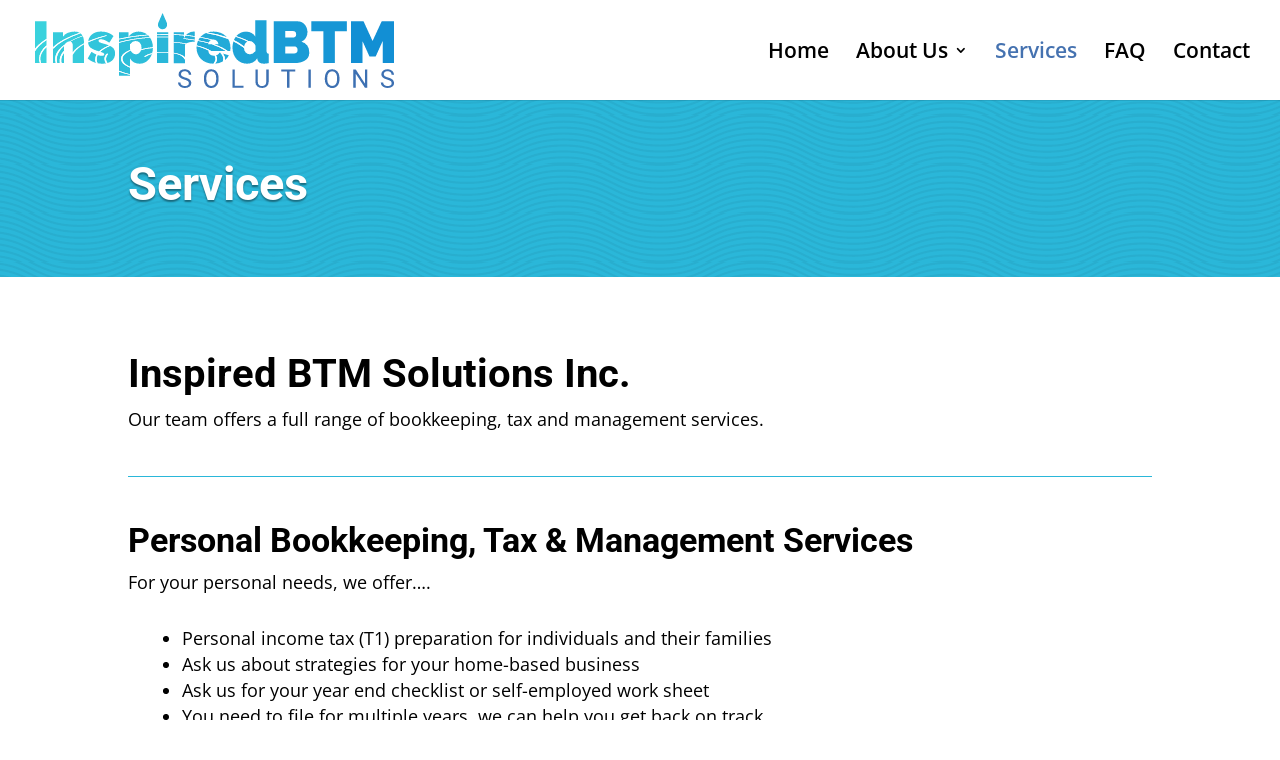

--- FILE ---
content_type: text/css
request_url: https://inspiredbtm.ca/wp-content/themes/healthybooks-divi-child/style.css?ver=6.6.4
body_size: 61
content:
/*
Theme Name:     HealthyBooks - DIVI Child
Description:    HealthyBooks - DIVI Child
Author:         diskdaddy
Template:       Divi

(optional values you can add: Theme URI, Author URI, Version, License, License URI, Tags, Text Domain)
*/


--- FILE ---
content_type: text/css
request_url: https://inspiredbtm.ca/wp-content/themes/healthybooks-divi-child/style.css?ver=4.11.4
body_size: 61
content:
/*
Theme Name:     HealthyBooks - DIVI Child
Description:    HealthyBooks - DIVI Child
Author:         diskdaddy
Template:       Divi

(optional values you can add: Theme URI, Author URI, Version, License, License URI, Tags, Text Domain)
*/


--- FILE ---
content_type: text/css
request_url: https://inspiredbtm.ca/wp-content/et-cache/155/et-core-unified-155.min.css?ver=1766920512
body_size: 179
content:
.textwidget a{color:#fff!important}.dica_divi_carousel .dica_divi_carouselitem .dica-item-content{background-color:#FFFFFF;padding:20px!important;border-radius:7px!important;box-shadow:rgb(0 0 0 / 24%) 0px 3px 8px!important}.mobile_menu_bar:before{font-size:40px!important}.et_mobile_menu a{font-size:26px!important;margin-top:5px;margin-bottom:5px}@media only screen and (max-width:767px){body header img#logo{max-width:80%!important;max-height:80%!important;height:auto!important;width:auto!important}}

--- FILE ---
content_type: image/svg+xml
request_url: https://inspiredbtm.ca/wp-content/uploads/2021/11/ibtm_logo.svg
body_size: 18176
content:
<svg xmlns="http://www.w3.org/2000/svg" viewBox="0 0 732.79 153.13"><defs><style>.cls-1{fill:#3ad2dd;}.cls-2{fill:#36cbdc;}.cls-3{fill:#32c5db;}.cls-4{fill:#2ebeda;}.cls-5{fill:#2ab7d9;}.cls-6{fill:#26b1d9;}.cls-7{fill:#22aad8;}.cls-8{fill:#1ea3d7;}.cls-9{fill:#fff;}.cls-10{fill:#1a9cd6;}.cls-11{fill:#1696d5;}.cls-12{fill:#128fd4;}.cls-13{fill:#3d70b2;}</style></defs><g id="Layer_2" data-name="Layer 2"><g id="Layer_1-2" data-name="Layer 1"><path class="cls-1" d="M6.86,65.41A98.23,98.23,0,0,1,23.41,53v-36H0V73A61.39,61.39,0,0,1,6.86,65.41Z"/><path class="cls-1" d="M0,78.08v24.23H10a26.58,26.58,0,0,1-1.51-8.86Q8.65,79.2,23.41,66V55.32C12.28,62.57,4.58,70.16,0,78.08Z"/><path class="cls-1" d="M12.44,102.31h11V69.58C11.65,80.64,8.21,91.37,12.44,102.31Z"/><path class="cls-2" d="M100,62V60.76a48.43,48.43,0,0,0-.6-7.2A21.37,21.37,0,0,0,97.32,47,157.06,157.06,0,0,0,72.19,58.17,7.06,7.06,0,0,1,75.1,60q2.1,2.1,2.1,6.78V80.21C81.84,73.72,89.42,67.66,100,62Z"/><path class="cls-2" d="M47.76,81.42C42.08,93,44.6,100.58,45.59,102.31h5.35c-.1-.34-.2-.74-.3-1.15a15.73,15.73,0,0,1-.34-5.07,27.33,27.33,0,0,1,3.34-11.28,30.78,30.78,0,0,1,3.62-5.26c.67-.75,1.36-1.5,2.05-2.25V67.07A45.59,45.59,0,0,0,47.76,81.42Z"/><path class="cls-2" d="M91.28,40.43l-.21-.14Q87.29,37.95,80.81,38a35,35,0,0,0-14.35,2.7A21.27,21.27,0,0,0,57,48.51V39.15H36.5V69.94l.49-.46Q55.55,52.38,91.28,40.43Z"/><path class="cls-2" d="M54.56,102.31h4.75V81.14a32.34,32.34,0,0,0-3.91,6.62C55.3,88,51.37,97.79,54.56,102.31Z"/><path class="cls-2" d="M60.54,64.42a14.61,14.61,0,0,1,3.58-4,10.17,10.17,0,0,1,6.12-2.52,5.53,5.53,0,0,1,.71,0q4.65-2.56,10-5,7.62-3.48,16-6.57l-.1-.2a15.88,15.88,0,0,0-4.12-4.68Q54.05,54.48,36.5,73.52v28.79h6C38.31,89.09,44.1,76.18,60.54,64.42Z"/><path class="cls-3" d="M150.69,66.1a86.74,86.74,0,0,0-11.53-3.78,33.12,33.12,0,0,1-7.56-2.58,3.35,3.35,0,0,1-1.92-2.94A2.63,2.63,0,0,1,131,54.34a6.53,6.53,0,0,1,3.36-.78,19.71,19.71,0,0,1,7.44,1.62,61.93,61.93,0,0,1,9.85,5.46L160.29,47a33.77,33.77,0,0,0-12.66-7.32,48.16,48.16,0,0,0-13.27-1.8A31.93,31.93,0,0,0,124,39.45a24,24,0,0,0-8.16,4.62,21.47,21.47,0,0,0-5.35,7.09,20.23,20.23,0,0,0-1.81,6.69c2.8-1.24,5.75-2.47,8.87-3.66a227.52,227.52,0,0,1,24.84-7.85c1-.26,2.24-1,3.8-.34s-.79.85-1.82,1.13a219.19,219.19,0,0,0-35.79,12.54c0,.12,0,.25,0,.37a15,15,0,0,0,1.2,6.24,12.69,12.69,0,0,0,4,4.81,32.47,32.47,0,0,0,7.32,4,99.54,99.54,0,0,0,9.55,3.29c4.9-4.42,11.86-8.49,20.46-12.12Z"/><path class="cls-3" d="M122.93,95.81v-.14a22.9,22.9,0,0,1,2.48-10.79,62,62,0,0,1-10.14-5.63l-7.81,13.69a36.78,36.78,0,0,0,13.45,7.86c1.19.41,2.39.76,3.59,1.08l-.38-.83A12.86,12.86,0,0,1,122.93,95.81Z"/><path class="cls-3" d="M142.5,98.2a15.06,15.06,0,0,1-.54-6.91,17.17,17.17,0,0,1,3.47-7.17c.36-.45.93-.92,2.6-1.08,2.08-.2.8.88.48,1.31-4.48,6.07-4.93,12-.8,17.82l.4-.1a24,24,0,0,0,8.28-4.21,18.49,18.49,0,0,0,5.22-6.6,20.28,20.28,0,0,0,1.81-8.77,17.83,17.83,0,0,0-1.21-6.78,13.51,13.51,0,0,0-4-5.28A26.23,26.23,0,0,0,153,67.18c-7.45,3.2-13.62,6.76-18.18,10.61-.54.46-1.07.92-1.57,1.39a28.08,28.08,0,0,1,6.3,2.47,3.43,3.43,0,0,1,1.86,2.89q0,3-4.8,3a26.24,26.24,0,0,1-8.78-1.7,11.68,11.68,0,0,0-.86,2.22c-1.74,5.55-1.17,7.64-.52,11.45a15.79,15.79,0,0,0,1.4,3.12,49.2,49.2,0,0,0,9.24.88,42,42,0,0,0,7.94-.71,20.19,20.19,0,0,1-2-3.23C142.86,99.12,142.69,98.66,142.5,98.2Z"/><path class="cls-4" d="M232.34,47.19c-.6-.66-1.22-1.3-1.87-1.9A366.49,366.49,0,0,0,171.22,54v5.45c17.89-5,39.52-8.49,62.83-10.1C233.5,48.58,232.94,47.87,232.34,47.19Z"/><path class="cls-4" d="M229.39,44.35a27.42,27.42,0,0,0-6.3-3.94A27.79,27.79,0,0,0,211.44,38a24.46,24.46,0,0,0-12.12,2.76A23.62,23.62,0,0,0,191,48.63V39.15H171.22V52.68a317,317,0,0,1,40.88-6.83Q220.83,45,229.39,44.35Z"/><path class="cls-4" d="M178.89,102.15a13,13,0,0,1,.69-17.81,40.65,40.65,0,0,1,11.62-7.55c.62-.29,1.21-.58,1.9-.84.42-.16.81-.4,1.29-.54l-.36-.84V63.64q4.44-6.48,10.81-6.48a12,12,0,0,1,9.07,3.6q3.42,3.6,3.42,9.61a16.61,16.61,0,0,1-.41,3.71,119.25,119.25,0,0,1,23.69-4.14,37,37,0,0,0-2.21-12.42,33.82,33.82,0,0,0-3.64-7.18c-23.7,1.64-45.65,5.28-63.54,10.45v57.06A148.66,148.66,0,0,0,194,125.13V111.64c-6.41-2.69-11.46-5.76-14.8-9.12Z"/><path class="cls-4" d="M225.24,89.31a2.6,2.6,0,0,1-1.76,0c-1-.35-.13-.79.39-1.18,3.59-2.59,8.65-4.63,15.19-6.06a41.27,41.27,0,0,0,1.54-10.67c-10.41,1-17.82,2.35-24.26,4.54A15.53,15.53,0,0,1,214,80.21a10.79,10.79,0,0,1-3.6,3,10,10,0,0,1-4.62,1.08A10.36,10.36,0,0,1,199,81.53a17,17,0,0,1-3.86-4.72c-7.53,3.4-12.81,7.12-15.14,11.26-3.22,4.47-.35,11.4,2.32,13.87,2.67,3,6.61,5.61,11.75,8v-17a18.74,18.74,0,0,0,7.81,7.86,24.7,24.7,0,0,0,11.89,2.71A23.42,23.42,0,0,0,224.41,101a25.67,25.67,0,0,0,8.53-6.9,33.36,33.36,0,0,0,5.64-10.51l0-.08a36.78,36.78,0,0,0-10.12,4A27.49,27.49,0,0,1,225.24,89.31Z"/><path class="cls-4" d="M171.22,127.88H194v-1.57a172.33,172.33,0,0,1-22.81-6.76Z"/><path class="cls-5" d="M271.72,43.08V39.15H248.9v4.17Q260.48,42.93,271.72,43.08Z"/><path class="cls-5" d="M248.9,49.61V80.53c2-.22,4-.41,6.21-.54a135.68,135.68,0,0,1,16.61-.07V49.45C264,49.29,256.41,49.35,248.9,49.61Z"/><path class="cls-5" d="M248.9,81.62v20.69h22.82V81A117.9,117.9,0,0,0,248.9,81.62Z"/><path class="cls-5" d="M271.72,48.4V44.23c-7.6-.13-15.23-.08-22.82.15v4.17C256.41,48.3,264,48.25,271.72,48.4Z"/><path class="cls-6" d="M298.88,87.72c-3.6-2.49-8.92-4.22-15.63-5.37v20h22.81V95A23.9,23.9,0,0,0,298.88,87.72Z"/><path class="cls-6" d="M326.11,58.6V55.78q-9.83-1.59-20.82-2.77l-1.36-.15c-1.07-.11-2.21-.24-1.84-.69s1.81-.36,3-.28c.35,0,.69.07,1,.1q10.57,1.2,20,2.71V48.4c-6.12-.87-12.38-1.61-18.74-2.21a30.62,30.62,0,0,0-3.23,5V45.9c-6.88-.6-13.86-1-20.89-1.33V59.43c9.14.55,17.82,1.46,25.93,2.67A18.3,18.3,0,0,1,314.1,60,46.69,46.69,0,0,1,326.11,58.6Z"/><path class="cls-6" d="M304.14,39.15H283.25v4.23q10.59.42,20.89,1.32Z"/><path class="cls-6" d="M326.11,38.07a20.07,20.07,0,0,0-2.88-.12,18.64,18.64,0,0,0-10.75,3.42,22.81,22.81,0,0,0-4.18,3.72q9,.88,17.81,2.15Z"/><path class="cls-6" d="M283.25,81.18A62.71,62.71,0,0,1,299,85.64a22.48,22.48,0,0,1,5.63,3.65c.43.39.93.88,1.44,1.42V64.84A12,12,0,0,1,307.88,63q-11.61-1.73-24.63-2.54Z"/><path class="cls-7" d="M363.93,54.16A9.86,9.86,0,0,1,371,56.8a11.72,11.72,0,0,1,3.36,7.2h-8.46q17.25,5.84,27.18,13.69h5.17q.24-1.44.42-3.3t.18-3.66a35.2,35.2,0,0,0-2.22-12.43,29.91,29.91,0,0,0-2.52-5.18A222.73,222.73,0,0,0,349,40.8a31.59,31.59,0,0,0-10.47,7.11c-.37.38-.72.77-1.06,1.16q12.57,2.2,24.64,5.22A13.18,13.18,0,0,1,363.93,54.16Z"/><path class="cls-7" d="M367.89,90.84a13.89,13.89,0,0,0-1.5-3.73c-.46,0-.91.07-1.38.07A13,13,0,0,1,357.69,85c-2.24-1.47-3.48-3.9-3.72-7.26h2.12A91.2,91.2,0,0,0,338.23,70c-2.67-.88-5.45-1.69-8.31-2.46-.13,1.33-.21,2.68-.21,4.06A32.63,32.63,0,0,0,332,83.69a30,30,0,0,0,6.67,10.21,31.42,31.42,0,0,0,10.86,7A39.52,39.52,0,0,0,364,103.5a15.17,15.17,0,0,0,2.55-3.64C368.26,96.87,369.07,93.87,367.89,90.84Z"/><path class="cls-7" d="M387.72,96.08a29.47,29.47,0,0,0,8-9.74l-12.31-3.52A18.4,18.4,0,0,1,387.72,96.08Z"/><path class="cls-7" d="M390.05,47.85a32.36,32.36,0,0,0-10.87-7.2A38.47,38.47,0,0,0,364.29,38a40.56,40.56,0,0,0-12.52,1.81,220,220,0,0,1,39.58,9.54C390.93,48.81,390.5,48.32,390.05,47.85Z"/><path class="cls-7" d="M361.22,64h-7.73a14.9,14.9,0,0,1,.45-2.21Q344.13,59,332.6,56.91c-.23.55-.46,1.11-.67,1.69a37,37,0,0,0-1.86,7.61c12.29,3.09,22.38,7,29.53,11.48h30.19l-.86-.61Q378,69.51,361.22,64Z"/><path class="cls-7" d="M354.37,60.54a10.38,10.38,0,0,1,2.48-3.74,9.1,9.1,0,0,1,2.86-1.86c-7.3-1.87-15-3.5-23-4.88a29.92,29.92,0,0,0-3.6,5.82Q344.64,58,354.37,60.54Z"/><path class="cls-7" d="M378.39,81.38l-2-.57A8.46,8.46,0,0,1,372,85.5a16.41,16.41,0,0,1-2.71,1.07,12.81,12.81,0,0,1,2.19,8.55,15.13,15.13,0,0,1-4.13,8.3,36.29,36.29,0,0,0,15.78-4.28C384.78,95.2,385.22,88.36,378.39,81.38Z"/><path class="cls-8" d="M427.39,65.68a15.76,15.76,0,0,1,2.4-4.44,10.79,10.79,0,0,1,3.6-3l.25-.12c-.66-.33-1.35-.67-2.09-1a221.67,221.67,0,0,0-21.81-8.64,31.63,31.63,0,0,0-3.86,6.85A107.71,107.71,0,0,1,426.7,68.38,15.27,15.27,0,0,1,427.39,65.68Z"/><path class="cls-8" d="M435.66,57.42a10.67,10.67,0,0,1,2.36-.26,10.82,10.82,0,0,1,6.84,2.58,16.12,16.12,0,0,1,4.92,6.78V77.81q-4.56,6.48-10.8,6.48a11.92,11.92,0,0,1-9.07-3.6,13.29,13.29,0,0,1-3.42-9.4c-1.85-1.36-4.46-3.15-5.78-4.07a121.92,121.92,0,0,0-15.81-9.29A40.35,40.35,0,0,0,403,70.61a38,38,0,0,0,2.23,13.26,31.5,31.5,0,0,0,6.18,10.45,27.38,27.38,0,0,0,9.43,6.78,29.35,29.35,0,0,0,11.94,2.41,27.1,27.1,0,0,0,11.77-2.64,19.72,19.72,0,0,0,8.76-8.41l.49,2.28q1.8,8.76,13.44,8.77a50.21,50.21,0,0,0,9.61-1.2V83.09a4.55,4.55,0,0,1-3.36-1.5q-1-1.26-1-4.5V14.65H449.66V48.51a19.18,19.18,0,0,0-7.86-7.8A23.26,23.26,0,0,0,430.57,38a25.17,25.17,0,0,0-11.17,2.46,26.22,26.22,0,0,0-8.7,6.84v0q5.9,1.93,11.47,4.06A105.49,105.49,0,0,1,435.66,57.42Z"/><path class="cls-5" d="M255.67,32a9.31,9.31,0,0,0,4.61,1.2,9.2,9.2,0,0,0,9.18-10.86l-.17-1a9.58,9.58,0,0,0-.65-2.22l-3.93-9L260.33,0l-4.39,10.09-4,9.14a9.6,9.6,0,0,0-.62,2l-.14.73A9.37,9.37,0,0,0,255.67,32Z"/><path class="cls-9" d="M96.94,46.31Q88.6,49.4,81,52.88q-5.39,2.48-10,5a5.68,5.68,0,0,1,1.24.25A157.06,157.06,0,0,1,97.32,47Z"/><path class="cls-9" d="M60.54,64.42c-16.44,11.76-22.23,24.67-18,37.89h3.06c-1-1.73-3.51-9.3,2.17-20.89A45.59,45.59,0,0,1,59.31,67.07v-.19A16.61,16.61,0,0,1,60.54,64.42Z"/><path class="cls-9" d="M127,88.06a11.68,11.68,0,0,1,.86-2.22c-.41-.14-.83-.3-1.25-.46l-1.2-.5a22.9,22.9,0,0,0-2.48,10.79v.14a12.86,12.86,0,0,0,1.19,5.24l.38.83c1.12.29,2.25.54,3.38.75a15.79,15.79,0,0,1-1.4-3.12C125.83,95.7,125.26,93.61,127,88.06Z"/><path class="cls-9" d="M133.28,79.18c.5-.47,1-.93,1.57-1.39,4.56-3.85,10.73-7.41,18.18-10.61-.61-.3-1.26-.6-1.93-.9-8.6,3.63-15.56,7.7-20.46,12.12l1.68.49Z"/><path class="cls-9" d="M234.76,50.34c-.23-.35-.47-.69-.71-1-23.31,1.61-44.94,5.13-62.83,10.1v1.37C189.11,55.62,211.06,52,234.76,50.34Z"/><path class="cls-9" d="M248.9,48.55v1.06c7.51-.26,15.13-.32,22.82-.16V48.4C264,48.25,256.41,48.3,248.9,48.55Z"/><path class="cls-9" d="M229.39,44.35q-8.56.61-17.29,1.5a317,317,0,0,0-40.88,6.83V54a366.49,366.49,0,0,1,59.25-8.68C230.12,45,229.76,44.65,229.39,44.35Z"/><path class="cls-9" d="M271.72,44.23V43.08q-11.25-.15-22.82.24v1.06C256.49,44.15,264.12,44.1,271.72,44.23Z"/><path class="cls-9" d="M304.14,45.9V44.7q-10.31-.9-20.89-1.32v1.19C290.28,44.86,297.26,45.3,304.14,45.9Z"/><path class="cls-9" d="M326.11,48.4V47.24Q317.32,46,308.3,45.09c-.32.35-.63.72-.93,1.1C313.73,46.79,320,47.53,326.11,48.4Z"/><path class="cls-9" d="M359.71,54.94a9.83,9.83,0,0,1,2.41-.65q-12.08-3-24.64-5.22c-.28.32-.54.66-.81,1C344.7,51.44,352.41,53.07,359.71,54.94Z"/><path class="cls-9" d="M8.46,93.45A26.58,26.58,0,0,0,10,102.31h2.47c-4.23-10.94-.79-21.67,11-32.73V66Q8.64,79.2,8.46,93.45Z"/><path class="cls-9" d="M53.64,84.81A27.33,27.33,0,0,0,50.3,96.09a15.73,15.73,0,0,0,.34,5.07c.1.41.2.81.3,1.15h3.62c-3.19-4.52.74-14.33.84-14.55a32.34,32.34,0,0,1,3.91-6.62V77.3c-.69.75-1.38,1.5-2.05,2.25A30.78,30.78,0,0,0,53.64,84.81Z"/><path class="cls-9" d="M283.25,59.43v1q13,.81,24.63,2.54a15.85,15.85,0,0,1,1.3-.92C301.07,60.89,292.39,60,283.25,59.43Z"/><path class="cls-9" d="M356.09,77.69h3.51c-7.15-4.47-17.24-8.39-29.53-11.48-.06.43-.11.87-.15,1.3,2.86.77,5.64,1.58,8.31,2.46A91.2,91.2,0,0,1,356.09,77.69Z"/><path class="cls-9" d="M369.33,86.57a15.38,15.38,0,0,1-2.94.54,13.89,13.89,0,0,1,1.5,3.73c1.18,3,.37,6-1.39,9A15.17,15.17,0,0,1,364,103.5h.34c1.06,0,2.09,0,3.1-.09a15.13,15.13,0,0,0,4.13-8.3A12.81,12.81,0,0,0,369.33,86.57Z"/><path class="cls-9" d="M306.08,52c-.34,0-.68-.08-1-.1-1.15-.08-2.5-.27-3,.28s.77.58,1.84.69l1.36.15q11,1.17,20.82,2.77V54.7Q316.65,53.2,306.08,52Z"/><path class="cls-9" d="M361.22,64q16.77,5.5,27.71,13.08l.86.61h3.31Q383.16,69.83,365.92,64Z"/><path class="cls-9" d="M333.07,55.88c-.16.34-.32.68-.47,1q11.55,2.13,21.34,4.88a13.15,13.15,0,0,1,.43-1.25Q344.62,58,333.07,55.88Z"/><path class="cls-9" d="M92.72,41.43a17.41,17.41,0,0,0-1.44-1Q55.55,52.39,37,69.48l-.49.46v3.58Q54.08,54.49,92.72,41.43Z"/><path class="cls-9" d="M433.64,58.12a9.84,9.84,0,0,1,2-.7,105.49,105.49,0,0,0-13.5-6.09q-5.57-2.13-11.47-4.06c-.33.39-.64.79-.95,1.2a221.67,221.67,0,0,1,21.81,8.64C432.29,57.45,433,57.79,433.64,58.12Z"/><path class="cls-9" d="M387.72,96.08a18.4,18.4,0,0,0-4.28-13.26l-5.05-1.44c6.83,7,6.39,13.82,4.78,17.76l.75-.44A34.4,34.4,0,0,0,387.72,96.08Z"/><path class="cls-9" d="M148.51,84.35c.32-.43,1.6-1.51-.48-1.31-1.67.16-2.24.63-2.6,1.08A17.17,17.17,0,0,0,142,91.29a15.06,15.06,0,0,0,.54,6.91c.19.46.36.92.58,1.37a20.19,20.19,0,0,0,2,3.23c.91-.18,1.79-.38,2.65-.63C143.58,96.39,144,90.42,148.51,84.35Z"/><path class="cls-9" d="M171.22,119.55A172.33,172.33,0,0,0,194,126.31v-1.18a148.66,148.66,0,0,1-22.81-7.28Z"/><path class="cls-9" d="M182.28,101.94c-2.67-2.47-5.54-9.4-2.32-13.87,2.33-4.14,7.61-7.86,15.14-11.26-.25-.45-.49-.92-.71-1.4-.48.14-.87.38-1.29.54-.69.26-1.28.55-1.9.84a40.65,40.65,0,0,0-11.62,7.55,13,13,0,0,0-.69,17.81l.34.37c3.34,3.36,8.39,6.43,14.8,9.12v-1.71C188.89,107.55,185,104.89,182.28,101.94Z"/><path class="cls-9" d="M391.35,49.3a220,220,0,0,0-39.58-9.54c-.83.27-1.64.56-2.43.89l-.33.15a222.73,222.73,0,0,1,45.12,12.32A28.88,28.88,0,0,0,391.35,49.3Z"/><path class="cls-9" d="M404.9,57.93a121.92,121.92,0,0,1,15.81,9.29c1.32.92,3.93,2.71,5.78,4.07v-.2a17.1,17.1,0,0,1,.21-2.71,107.71,107.71,0,0,0-20.82-13.06c-.32.75-.61,1.52-.88,2.32C405,57.73,404.94,57.83,404.9,57.93Z"/><path class="cls-9" d="M77.2,80.21V85.4c.87-1.46,2-3.18,2.5-4Q86.09,72,100,64.07V62C89.42,67.66,81.84,73.72,77.2,80.21Z"/><path class="cls-2" d="M77.2,100.87v1.44H100V64.07Q86.1,72,79.7,81.43c-.55.79-1.63,2.51-2.5,4Z"/><path class="cls-9" d="M146.16,46c-1.56-.62-2.76.08-3.8.34a227.52,227.52,0,0,0-24.84,7.85c-3.12,1.19-6.07,2.42-8.87,3.66-.06.6-.09,1.21-.1,1.82a219.19,219.19,0,0,1,35.79-12.54C145.37,46.85,147.68,46.6,146.16,46Z"/><path class="cls-9" d="M23.41,55.32V53A98.23,98.23,0,0,0,6.86,65.41,61.39,61.39,0,0,0,0,73v5.07C4.58,70.16,12.28,62.57,23.41,55.32Z"/><path class="cls-9" d="M223.87,88.17c-.52.39-1.43.83-.39,1.18a2.6,2.6,0,0,0,1.76,0,27.49,27.49,0,0,0,3.25-1.76,36.78,36.78,0,0,1,10.12-4c.15-.48.31-1,.45-1.44C232.52,83.54,227.46,85.58,223.87,88.17Z"/><path class="cls-9" d="M255.11,80c-2.17.13-4.23.32-6.21.54v1.09A117.9,117.9,0,0,1,271.72,81V79.92A135.68,135.68,0,0,0,255.11,80Z"/><path class="cls-9" d="M304.62,89.29A22.48,22.48,0,0,0,299,85.64a62.71,62.71,0,0,0-15.74-4.46v1.17c6.71,1.15,12,2.88,15.63,5.37A23.9,23.9,0,0,1,306.06,95V90.71C305.55,90.17,305.05,89.68,304.62,89.29Z"/><path class="cls-9" d="M240.61,69.94a119.25,119.25,0,0,0-23.69,4.14c-.14.58-.3,1.14-.49,1.69l-.09.21c6.44-2.19,13.85-3.53,24.26-4.54,0-.32,0-.63,0-1S240.61,70.13,240.61,69.94Z"/><path class="cls-10" d="M559.65,80.45a18.6,18.6,0,0,1-9,16.69,30.86,30.86,0,0,1-9.78,3.9A53,53,0,0,1,529,102.31h-41.9V17.05H536.6a16.82,16.82,0,0,1,8,1.93,20.07,20.07,0,0,1,6.12,5,22.64,22.64,0,0,1,3.91,7,23.81,23.81,0,0,1,1.38,8A23.11,23.11,0,0,1,553,50.37a19.27,19.27,0,0,1-9.19,8.23,22.56,22.56,0,0,1,11.59,7.5Q559.65,71.46,559.65,80.45ZM510.54,37V50.07h16a7.65,7.65,0,0,0,4.38-1.32q2-1.32,2-5.28,0-3.48-1.68-5a5.75,5.75,0,0,0-4-1.5Zm25.34,38.66a8.1,8.1,0,0,0-1.69-5.22,5.29,5.29,0,0,0-4.32-2.1H510.54V82.61H529a7,7,0,0,0,4.86-1.8A6.59,6.59,0,0,0,535.88,75.65Z"/><path class="cls-11" d="M636.37,37.47H611.88v64.84H588.47V37.47H563.85V17.05h72.52Z"/><path class="cls-12" d="M709.38,102.31V57.4L695.09,89H682.6L668.31,57.4v44.91H644.9V17.05h25.57l18.37,40.11,18.5-40.11h25.45v85.26Z"/><path class="cls-13" d="M305,136q-6.32-1.81-9.18-4.46a8.5,8.5,0,0,1-2.88-6.52,9,9,0,0,1,3.52-7.27,13.92,13.92,0,0,1,9.13-2.87,15.2,15.2,0,0,1,6.83,1.48,11.23,11.23,0,0,1,4.65,4.08,10.46,10.46,0,0,1,1.65,5.7h-4.93a6.8,6.8,0,0,0-2.15-5.32,8.72,8.72,0,0,0-6.05-1.93,8.91,8.91,0,0,0-5.66,1.6,5.32,5.32,0,0,0-2,4.43,4.8,4.8,0,0,0,1.93,3.86,18.82,18.82,0,0,0,6.56,2.88,30.51,30.51,0,0,1,7.26,2.87,11,11,0,0,1,3.88,3.67,9.37,9.37,0,0,1,1.27,4.93,8.69,8.69,0,0,1-3.53,7.24q-3.52,2.72-9.43,2.72a17.49,17.49,0,0,1-7.15-1.47,12.07,12.07,0,0,1-5.12-4,9.83,9.83,0,0,1-1.8-5.8h4.93a6.42,6.42,0,0,0,2.49,5.33,10.5,10.5,0,0,0,6.65,2,9.7,9.7,0,0,0,6-1.58,5.16,5.16,0,0,0,2.07-4.32,5.06,5.06,0,0,0-1.92-4.23C310.66,138,308.35,137,305,136Z"/><path class="cls-13" d="M374.61,135.22a23.06,23.06,0,0,1-1.84,9.54,14,14,0,0,1-5.21,6.22,14.37,14.37,0,0,1-7.87,2.15,13.89,13.89,0,0,1-13.07-8.32,22.17,22.17,0,0,1-1.93-9.26v-2.68a22.61,22.61,0,0,1,1.87-9.47,13.76,13.76,0,0,1,13.08-8.48,14.42,14.42,0,0,1,7.88,2.15,14,14,0,0,1,5.25,6.26,23.26,23.26,0,0,1,1.84,9.54Zm-4.88-2.4q0-6.61-2.66-10.15a8.76,8.76,0,0,0-7.43-3.54,8.67,8.67,0,0,0-7.32,3.54q-2.67,3.54-2.75,9.82v2.73q0,6.42,2.7,10.08a9.43,9.43,0,0,0,14.77.2q2.61-3.45,2.69-9.92Z"/><path class="cls-13" d="M407.82,148.61h17.63v4H402.89V115.43h4.93Z"/><path class="cls-13" d="M476.77,115.43v25.29a11.86,11.86,0,0,1-3.31,8.6,13.27,13.27,0,0,1-8.9,3.76l-1.3,0q-6.11,0-9.74-3.3a11.76,11.76,0,0,1-3.67-9.06V115.43h4.85v25.18a7.76,7.76,0,0,0,8.56,8.51,8.6,8.6,0,0,0,6.37-2.22,8.51,8.51,0,0,0,2.21-6.26V115.43Z"/><path class="cls-13" d="M531.13,119.44h-12v33.18H514.3V119.44H502.37v-4h28.76Z"/><path class="cls-13" d="M562.84,152.62h-4.9V115.43h4.9Z"/><path class="cls-13" d="M621.34,135.22a22.9,22.9,0,0,1-1.84,9.54,13.85,13.85,0,0,1-5.21,6.22,14.37,14.37,0,0,1-20.93-6.17,22,22,0,0,1-1.93-9.26v-2.68a22.61,22.61,0,0,1,1.87-9.47,13.76,13.76,0,0,1,13.07-8.48,14.39,14.39,0,0,1,7.88,2.15,13.86,13.86,0,0,1,5.25,6.26,23.1,23.1,0,0,1,1.84,9.54Zm-4.88-2.4q0-6.61-2.65-10.15a8.76,8.76,0,0,0-7.44-3.54,8.64,8.64,0,0,0-7.31,3.54q-2.67,3.54-2.75,9.82v2.73q0,6.42,2.69,10.08a9.44,9.44,0,0,0,14.78.2q2.61-3.45,2.68-9.92Z"/><path class="cls-13" d="M678.21,152.62h-4.93L654.56,124v28.66h-4.93V115.43h4.93l18.77,28.78V115.43h4.88Z"/><path class="cls-13" d="M718.81,136q-6.31-1.81-9.19-4.46a8.53,8.53,0,0,1-2.87-6.52,9,9,0,0,1,3.51-7.27,13.94,13.94,0,0,1,9.13-2.87,15.22,15.22,0,0,1,6.84,1.48,11.23,11.23,0,0,1,4.65,4.08,10.45,10.45,0,0,1,1.64,5.7h-4.93a6.79,6.79,0,0,0-2.14-5.32,8.73,8.73,0,0,0-6.06-1.93,8.89,8.89,0,0,0-5.65,1.6,5.3,5.3,0,0,0-2,4.43,4.82,4.82,0,0,0,1.92,3.86,19,19,0,0,0,6.57,2.88,30.24,30.24,0,0,1,7.25,2.87,11.06,11.06,0,0,1,3.89,3.67,9.37,9.37,0,0,1,1.26,4.93,8.68,8.68,0,0,1-3.52,7.24q-3.52,2.72-9.43,2.72a17.46,17.46,0,0,1-7.15-1.47,12,12,0,0,1-5.12-4,9.76,9.76,0,0,1-1.8-5.8h4.92a6.43,6.43,0,0,0,2.5,5.33,10.48,10.48,0,0,0,6.65,2,9.67,9.67,0,0,0,6-1.58,5.16,5.16,0,0,0,2.07-4.32,5.08,5.08,0,0,0-1.91-4.23Q723.84,137.49,718.81,136Z"/></g></g></svg>

--- FILE ---
content_type: image/svg+xml
request_url: https://inspiredbtm.ca/wp-content/uploads/2021/11/ibtm_logo_white.svg
body_size: 12211
content:
<svg xmlns="http://www.w3.org/2000/svg" viewBox="0 0 732 152.96"><defs><style>.cls-1{fill:#fff;}</style></defs><g id="Layer_2" data-name="Layer 2"><g id="Layer_1-2" data-name="Layer 1"><path class="cls-1" d="M6.85,65.34A98.52,98.52,0,0,1,23.39,53V17H0V72.93A62.77,62.77,0,0,1,6.85,65.34Z"/><path class="cls-1" d="M0,78V102.2H10a26.56,26.56,0,0,1-1.51-8.85Q8.65,79.12,23.39,66V55.26C12.27,62.51,4.57,70.09,0,78Z"/><path class="cls-1" d="M12.42,102.2h11V69.5C11.64,80.55,8.2,91.27,12.42,102.2Z"/><path class="cls-1" d="M99.91,62V60.7a48.43,48.43,0,0,0-.6-7.2,17,17,0,0,0-1.93-5.81,156.7,156.7,0,0,0-25.1,11.14c1.06.33,1.86.2,2.74,1.09,1.4,1.4,2.1,3.65,2.1,6.77V80.12C81.75,73.64,89.32,67.59,99.91,62Z"/><path class="cls-1" d="M47.71,81.34C42,92.91,44.55,100.47,45.54,102.2h5.35c-.1-.34-.21-.74-.3-1.15A15.72,15.72,0,0,1,50.24,96a27.41,27.41,0,0,1,3.34-11.26,31.21,31.21,0,0,1,3.61-5.25c.68-.75,1.36-1.5,2.06-2.25V67A45.55,45.55,0,0,0,47.71,81.34Z"/><path class="cls-1" d="M91.18,40.38,91,40.24q-3.77-2.33-10.25-2.33A35.1,35.1,0,0,0,66.39,40.6,21.24,21.24,0,0,0,57,48.46V39.11H36.46V69.87l.49-.46Q55.49,52.33,91.18,40.38Z"/><path class="cls-1" d="M54.5,102.2h4.75V81.06a32.22,32.22,0,0,0-3.91,6.6C55.24,87.89,51.32,97.68,54.5,102.2Z"/><path class="cls-1" d="M60.47,64.35a14.92,14.92,0,0,1,3.58-4,10.21,10.21,0,0,1,6.11-2.51c.24,0,.48,0,.71,0q4.65-2.55,10-5,7.59-3.48,15.94-6.56l-.11-.2a15.55,15.55,0,0,0-4.11-4.67Q54,54.43,36.46,73.44V102.2h6C38.27,89,44.05,76.1,60.47,64.35Z"/><path class="cls-1" d="M150.53,66A86.56,86.56,0,0,0,139,62.25a33.24,33.24,0,0,1-7.56-2.57,3.35,3.35,0,0,1-1.91-2.94,2.64,2.64,0,0,1,1.31-2.46,6.53,6.53,0,0,1,3.36-.78,19.71,19.71,0,0,1,7.44,1.62,62.07,62.07,0,0,1,9.83,5.45l8.64-13.67a33.82,33.82,0,0,0-12.65-7.32,48.42,48.42,0,0,0-13.26-1.79,31.85,31.85,0,0,0-10.37,1.62A23.78,23.78,0,0,0,115.68,44a21.51,21.51,0,0,0-5.34,7.08,20.23,20.23,0,0,0-1.81,6.69c2.8-1.24,5.74-2.47,8.86-3.66a229.87,229.87,0,0,1,24.81-7.84c1-.26,2.25-1,3.8-.34s-.78.85-1.82,1.13a218.08,218.08,0,0,0-35.75,12.53V60a14.93,14.93,0,0,0,1.19,6.23,12.8,12.8,0,0,0,4,4.8A32.47,32.47,0,0,0,121,75a99.25,99.25,0,0,0,9.54,3.29c4.89-4.42,11.85-8.49,20.44-12.11Z"/><path class="cls-1" d="M122.8,95.71v-.14a22.86,22.86,0,0,1,2.48-10.78,62.23,62.23,0,0,1-10.13-5.62l-7.79,13.67a36.61,36.61,0,0,0,13.43,7.86c1.19.4,2.38.75,3.58,1.07l-.38-.83A13,13,0,0,1,122.8,95.71Z"/><path class="cls-1" d="M142.35,98.1a15,15,0,0,1-.55-6.9A17.12,17.12,0,0,1,145.27,84c.37-.45.93-.92,2.6-1.08,2.08-.2.8.88.48,1.31-4.48,6.06-4.92,12-.8,17.8l.4-.1a23.8,23.8,0,0,0,8.27-4.2,18.49,18.49,0,0,0,5.22-6.6,20.39,20.39,0,0,0,1.8-8.75,17.83,17.83,0,0,0-1.2-6.78,13.51,13.51,0,0,0-4-5.28,26,26,0,0,0-5.15-3.24c-7.45,3.2-13.61,6.75-18.17,10.6-.54.46-1.06.92-1.57,1.38a28,28,0,0,1,6.3,2.48,3.4,3.4,0,0,1,1.86,2.87q0,3-4.8,3a26.16,26.16,0,0,1-8.77-1.69,11.59,11.59,0,0,0-.86,2.21c-1.73,5.55-1.16,7.63-.51,11.44a15.4,15.4,0,0,0,1.39,3.12,49.18,49.18,0,0,0,9.23.88,41.91,41.91,0,0,0,7.93-.71,20.86,20.86,0,0,1-2-3.23C142.71,99,142.54,98.55,142.35,98.1Z"/><path class="cls-1" d="M232.09,47.14c-.6-.67-1.22-1.3-1.87-1.9A366.08,366.08,0,0,0,171,53.91v5.44c17.88-5,39.49-8.47,62.76-10.09C233.25,48.53,232.69,47.82,232.09,47.14Z"/><path class="cls-1" d="M229.14,44.3a27.74,27.74,0,0,0-17.93-6.39,24.45,24.45,0,0,0-12.11,2.76,23.65,23.65,0,0,0-8.28,7.91V39.11H171V52.62a318.1,318.1,0,0,1,40.84-6.82Q220.59,44.9,229.14,44.3Z"/><path class="cls-1" d="M178.7,102a12.94,12.94,0,0,1,.69-17.79A40.44,40.44,0,0,1,191,76.7c.61-.28,1.2-.57,1.89-.83.42-.17.81-.4,1.29-.55l-.36-.83V63.57q4.44-6.47,10.8-6.47a11.88,11.88,0,0,1,9,3.6q3.42,3.58,3.42,9.59a16.61,16.61,0,0,1-.41,3.71,119.22,119.22,0,0,1,23.67-4.13,37,37,0,0,0-2.21-12.41,33.71,33.71,0,0,0-3.63-7.17C210.83,51.92,188.9,55.56,171,60.72v57A148.74,148.74,0,0,0,193.82,125V111.52c-6.4-2.69-11.45-5.75-14.78-9.11Z"/><path class="cls-1" d="M225,89.21a2.63,2.63,0,0,1-1.75.05c-1-.36-.14-.8.39-1.18,3.58-2.59,8.64-4.63,15.17-6.06a41.13,41.13,0,0,0,1.54-10.66c-10.4,1-17.8,2.35-24.23,4.54a15.68,15.68,0,0,1-2.32,4.23,10.71,10.71,0,0,1-3.59,3,10,10,0,0,1-4.62,1.08,10.4,10.4,0,0,1-6.84-2.75,17.2,17.2,0,0,1-3.85-4.73c-7.53,3.41-12.8,7.12-15.12,11.26-3.22,4.46-.35,11.39,2.31,13.85,2.67,2.94,6.61,5.6,11.74,8v-17a18.71,18.71,0,0,0,7.8,7.86,24.79,24.79,0,0,0,11.87,2.7,23.68,23.68,0,0,0,10.68-2.46,25.52,25.52,0,0,0,8.51-6.9,33.42,33.42,0,0,0,5.64-10.5l0-.08a36.71,36.71,0,0,0-10.11,4A27.49,27.49,0,0,1,225,89.21Z"/><path class="cls-1" d="M171,127.74h22.79v-1.57A174,174,0,0,1,171,119.42Z"/><path class="cls-1" d="M271.42,43V39.11H248.64v4.16Q260.19,42.88,271.42,43Z"/><path class="cls-1" d="M248.64,49.56V80.44c2-.22,4-.4,6.2-.54a135.19,135.19,0,0,1,16.58-.07V49.4C263.75,49.24,256.13,49.3,248.64,49.56Z"/><path class="cls-1" d="M248.64,81.53V102.2h22.78V80.92A116.72,116.72,0,0,0,248.64,81.53Z"/><path class="cls-1" d="M271.42,48.35V44.18c-7.59-.13-15.21-.08-22.78.15V48.5C256.13,48.25,263.75,48.2,271.42,48.35Z"/><path class="cls-1" d="M298.56,87.62c-3.59-2.48-8.91-4.21-15.62-5.36V102.2h22.79V94.85A24,24,0,0,0,298.56,87.62Z"/><path class="cls-1" d="M325.76,58.54V55.72Q316,54.13,305,53l-1.36-.15c-1.07-.1-2.21-.24-1.84-.69s1.82-.36,3-.28l1,.11q10.56,1.2,20,2.7V48.35c-6.11-.87-12.37-1.61-18.72-2.21a31,31,0,0,0-3.23,5V45.85c-6.87-.6-13.84-1-20.87-1.33V59.37c9.13.55,17.81,1.45,25.91,2.66A17.91,17.91,0,0,1,313.76,60,46.55,46.55,0,0,1,325.76,58.54Z"/><path class="cls-1" d="M303.81,39.11H282.94v4.22q10.57.42,20.87,1.33Z"/><path class="cls-1" d="M325.76,38a20.07,20.07,0,0,0-2.88-.12,18.61,18.61,0,0,0-10.74,3.42A23,23,0,0,0,308,45q9,.89,17.79,2.15Z"/><path class="cls-1" d="M282.94,81.09a62.63,62.63,0,0,1,15.73,4.46,22.15,22.15,0,0,1,5.62,3.65c.43.38.93.88,1.44,1.42V64.77A11.13,11.13,0,0,1,307.55,63q-11.61-1.74-24.61-2.54Z"/><path class="cls-1" d="M363.54,54.1a9.82,9.82,0,0,1,7.08,2.64A11.76,11.76,0,0,1,374,63.93h-8.45q17.24,5.83,27.15,13.68h5.17q.24-1.44.42-3.3t.18-3.66a35.09,35.09,0,0,0-2.22-12.41,29.91,29.91,0,0,0-2.52-5.18,222.23,222.23,0,0,0-45.07-12.31,31.8,31.8,0,0,0-10.46,7.11c-.36.38-.71.76-1.05,1.16q12.54,2.2,24.61,5.21A13.18,13.18,0,0,1,363.54,54.1Z"/><path class="cls-1" d="M367.49,90.74A13.7,13.7,0,0,0,366,87c-.45,0-.91.06-1.37.06a13,13,0,0,1-7.32-2.22q-3.36-2.2-3.72-7.25h2.12a90.7,90.7,0,0,0-17.84-7.72q-4-1.31-8.3-2.45c-.13,1.33-.2,2.68-.2,4a32.53,32.53,0,0,0,2.27,12.11,30.23,30.23,0,0,0,6.66,10.2,31.25,31.25,0,0,0,10.86,7,39.55,39.55,0,0,0,14.41,2.57,15.31,15.31,0,0,0,2.54-3.64C367.87,96.77,368.67,93.77,367.49,90.74Z"/><path class="cls-1" d="M387.3,96a29.09,29.09,0,0,0,8-9.73L383,82.73A18.4,18.4,0,0,1,387.3,96Z"/><path class="cls-1" d="M389.63,47.8a32.21,32.21,0,0,0-10.86-7.2,38.56,38.56,0,0,0-14.87-2.69,40.45,40.45,0,0,0-12.51,1.81,220.39,220.39,0,0,1,39.54,9.52C390.51,48.75,390.08,48.27,389.63,47.8Z"/><path class="cls-1" d="M360.83,63.93H353.1a17.81,17.81,0,0,1,.45-2.2q-9.78-2.76-21.3-4.88c-.24.55-.47,1.11-.68,1.69a36.68,36.68,0,0,0-1.85,7.6c12.27,3.08,22.35,7,29.49,11.47h30.16c-.28-.21-.57-.41-.86-.61Q377.59,69.43,360.83,63.93Z"/><path class="cls-1" d="M354,60.48a10.55,10.55,0,0,1,2.48-3.74,9.1,9.1,0,0,1,2.86-1.86c-7.29-1.87-15-3.49-23-4.87a29.08,29.08,0,0,0-3.6,5.81Q344.26,57.89,354,60.48Z"/><path class="cls-1" d="M378,81.29l-2-.56a8.47,8.47,0,0,1-4.37,4.67,15.11,15.11,0,0,1-2.71,1.07A12.87,12.87,0,0,1,371.12,95,15.06,15.06,0,0,1,367,103.3,36.05,36.05,0,0,0,382.75,99C384.37,95.1,384.81,88.27,378,81.29Z"/><path class="cls-1" d="M426.93,65.61a15.9,15.9,0,0,1,2.4-4.44,10.85,10.85,0,0,1,3.59-3l.25-.12c-.66-.33-1.35-.67-2.09-1a221.06,221.06,0,0,0-21.78-8.63,31.56,31.56,0,0,0-3.86,6.84,107.21,107.21,0,0,1,20.8,13.05A15.27,15.27,0,0,1,426.93,65.61Z"/><path class="cls-1" d="M435.18,57.36a10.16,10.16,0,0,1,2.36-.26,10.82,10.82,0,0,1,6.84,2.58,16.08,16.08,0,0,1,4.92,6.77V77.73q-4.56,6.48-10.8,6.47a11.89,11.89,0,0,1-9.05-3.59A13.29,13.29,0,0,1,426,71.22c-1.84-1.36-4.45-3.15-5.78-4.08a122.13,122.13,0,0,0-15.78-9.27,39.93,39.93,0,0,0-2,12.66,38.18,38.18,0,0,0,2.22,13.25,31.55,31.55,0,0,0,6.18,10.44,27.3,27.3,0,0,0,9.41,6.78,29.51,29.51,0,0,0,11.94,2.4A27,27,0,0,0,444,100.76a19.7,19.7,0,0,0,8.76-8.4l.48,2.28q1.78,8.76,13.43,8.76a50.76,50.76,0,0,0,9.59-1.2V83a4.54,4.54,0,0,1-3.35-1.5c-.65-.84-1-2.34-1-4.5V14.64H449.18V48.46a19.15,19.15,0,0,0-7.86-7.79,23.18,23.18,0,0,0-11.21-2.76A25.1,25.1,0,0,0,419,40.37a25.93,25.93,0,0,0-8.69,6.83h0q5.88,1.95,11.46,4.07A104.23,104.23,0,0,1,435.18,57.36Z"/><path class="cls-1" d="M255.4,31.92A9.41,9.41,0,0,0,268,28.74a9.27,9.27,0,0,0,1.22-6.47l-.17-1a9.58,9.58,0,0,0-.65-2.22l-3.92-9L260.05,0l-4.39,10.08-4,9.13a9.68,9.68,0,0,0-.61,2l-.14.74A9.37,9.37,0,0,0,255.4,31.92Z"/><path class="cls-1" d="M77.12,100.76v1.44H99.91V64Q86,71.94,79.61,81.34c-.54.79-1.62,2.51-2.49,4Z"/><path class="cls-1" d="M559.05,80.37a18.61,18.61,0,0,1-9,16.67,31.1,31.1,0,0,1-9.78,3.9,53.39,53.39,0,0,1-11.81,1.26H486.6V17H536a16.91,16.91,0,0,1,8,1.91,20.22,20.22,0,0,1,6.12,5,22.82,22.82,0,0,1,3.9,7,23.76,23.76,0,0,1,1.38,8,23.07,23.07,0,0,1-3.06,11.45,19.23,19.23,0,0,1-9.18,8.22A22.54,22.54,0,0,1,554.79,66Q559,71.37,559.05,80.37ZM510,37V50h16a7.73,7.73,0,0,0,4.38-1.32q2-1.32,2-5.28,0-3.47-1.68-5a5.75,5.75,0,0,0-4-1.5ZM535.3,75.57a8.09,8.09,0,0,0-1.68-5.22,5.29,5.29,0,0,0-4.32-2.1H510V82.52h18.47a7,7,0,0,0,4.86-1.79A6.62,6.62,0,0,0,535.3,75.57Z"/><path class="cls-1" d="M635.69,37.43H611.22V102.2H587.83V37.43H563.24V17h72.45Z"/><path class="cls-1" d="M708.61,102.2V57.34L694.34,88.88H681.86L667.59,57.34V102.2H644.2V17h25.55L688.1,57.1,706.57,17H732V102.2Z"/><path class="cls-1" d="M304.66,135.89q-6.3-1.8-9.17-4.45a8.48,8.48,0,0,1-2.87-6.52,9,9,0,0,1,3.51-7.26,14,14,0,0,1,9.12-2.87,15.13,15.13,0,0,1,6.82,1.48,11.3,11.3,0,0,1,4.65,4.08,10.44,10.44,0,0,1,1.64,5.69h-4.92a6.79,6.79,0,0,0-2.14-5.31,8.72,8.72,0,0,0-6.05-1.93,8.88,8.88,0,0,0-5.65,1.6,5.3,5.3,0,0,0-2,4.43,4.8,4.8,0,0,0,1.92,3.85,18.93,18.93,0,0,0,6.56,2.87,30.2,30.2,0,0,1,7.25,2.88,10.91,10.91,0,0,1,3.88,3.66,9.33,9.33,0,0,1,1.26,4.92,8.68,8.68,0,0,1-3.52,7.24Q311.4,153,305.5,153a17.41,17.41,0,0,1-7.14-1.46,12.07,12.07,0,0,1-5.12-4,9.8,9.8,0,0,1-1.8-5.79h4.93a6.41,6.41,0,0,0,2.49,5.32,10.47,10.47,0,0,0,6.64,2,9.67,9.67,0,0,0,5.95-1.58,5.16,5.16,0,0,0,2.07-4.32,5,5,0,0,0-1.92-4.22A22.13,22.13,0,0,0,304.66,135.89Z"/><path class="cls-1" d="M374.2,135.08a22.92,22.92,0,0,1-1.84,9.53,13.92,13.92,0,0,1-5.2,6.21A14.33,14.33,0,0,1,359.3,153a13.84,13.84,0,0,1-13.05-8.3,22,22,0,0,1-1.93-9.25v-2.68a22.77,22.77,0,0,1,1.86-9.47,13.77,13.77,0,0,1,13.07-8.47,14.39,14.39,0,0,1,7.87,2.16,13.82,13.82,0,0,1,5.24,6.25,23,23,0,0,1,1.84,9.53Zm-4.87-2.4q0-6.61-2.66-10.14a8.74,8.74,0,0,0-7.42-3.54,8.65,8.65,0,0,0-7.31,3.54q-2.67,3.52-2.75,9.81v2.73q0,6.4,2.7,10.06a9.42,9.42,0,0,0,14.76.21q2.6-3.47,2.68-9.92Z"/><path class="cls-1" d="M407.38,148.45H425v4H402.45V115.3h4.93Z"/><path class="cls-1" d="M476.26,115.3v25.26a11.84,11.84,0,0,1-3.31,8.6,13.3,13.3,0,0,1-8.89,3.75l-1.3.05q-6.11,0-9.73-3.29a11.76,11.76,0,0,1-3.67-9.06V115.3h4.85v25.16a8.57,8.57,0,1,0,17.12,0V115.3Z"/><path class="cls-1" d="M530.56,119.31H518.62v33.14h-4.88V119.31H501.83v-4h28.73Z"/><path class="cls-1" d="M562.23,152.45h-4.9V115.3h4.9Z"/><path class="cls-1" d="M620.67,135.08a23.08,23.08,0,0,1-1.83,9.53,13.94,13.94,0,0,1-5.21,6.21,14.33,14.33,0,0,1-7.86,2.14,13.84,13.84,0,0,1-13-8.3,22.16,22.16,0,0,1-1.93-9.25v-2.68a22.77,22.77,0,0,1,1.86-9.47A14.65,14.65,0,0,1,613.59,117a13.9,13.9,0,0,1,5.25,6.25,23.18,23.18,0,0,1,1.83,9.53Zm-4.87-2.4q0-6.61-2.66-10.14a9.43,9.43,0,0,0-14.73,0q-2.67,3.52-2.74,9.81v2.73q0,6.4,2.69,10.06a9.42,9.42,0,0,0,14.76.21q2.6-3.47,2.68-9.92Z"/><path class="cls-1" d="M677.48,152.45h-4.93l-18.7-28.63v28.63h-4.93V115.3h4.93l18.75,28.76V115.3h4.88Z"/><path class="cls-1" d="M718,135.89q-6.3-1.8-9.17-4.45a8.48,8.48,0,0,1-2.87-6.52,9,9,0,0,1,3.51-7.26,14,14,0,0,1,9.12-2.87,15.16,15.16,0,0,1,6.82,1.48,11.3,11.3,0,0,1,4.65,4.08,10.53,10.53,0,0,1,1.64,5.69h-4.92a6.79,6.79,0,0,0-2.15-5.31,8.68,8.68,0,0,0-6-1.93,8.88,8.88,0,0,0-5.65,1.6,5.3,5.3,0,0,0-2,4.43,4.8,4.8,0,0,0,1.92,3.85,18.93,18.93,0,0,0,6.56,2.87,30.38,30.38,0,0,1,7.25,2.88,11,11,0,0,1,3.88,3.66,9.33,9.33,0,0,1,1.26,4.92,8.68,8.68,0,0,1-3.52,7.24q-3.52,2.72-9.42,2.71a17.41,17.41,0,0,1-7.14-1.46,12.07,12.07,0,0,1-5.12-4,9.8,9.8,0,0,1-1.8-5.79h4.93a6.41,6.41,0,0,0,2.49,5.32,10.45,10.45,0,0,0,6.64,2,9.67,9.67,0,0,0,6-1.58,5.16,5.16,0,0,0,2.07-4.32,5,5,0,0,0-1.92-4.22A22.13,22.13,0,0,0,718,135.89Z"/></g></g></svg>

--- FILE ---
content_type: image/svg+xml
request_url: https://inspiredbtm.ca/wp-content/uploads/2021/11/ibtm_logo.svg
body_size: 18176
content:
<svg xmlns="http://www.w3.org/2000/svg" viewBox="0 0 732.79 153.13"><defs><style>.cls-1{fill:#3ad2dd;}.cls-2{fill:#36cbdc;}.cls-3{fill:#32c5db;}.cls-4{fill:#2ebeda;}.cls-5{fill:#2ab7d9;}.cls-6{fill:#26b1d9;}.cls-7{fill:#22aad8;}.cls-8{fill:#1ea3d7;}.cls-9{fill:#fff;}.cls-10{fill:#1a9cd6;}.cls-11{fill:#1696d5;}.cls-12{fill:#128fd4;}.cls-13{fill:#3d70b2;}</style></defs><g id="Layer_2" data-name="Layer 2"><g id="Layer_1-2" data-name="Layer 1"><path class="cls-1" d="M6.86,65.41A98.23,98.23,0,0,1,23.41,53v-36H0V73A61.39,61.39,0,0,1,6.86,65.41Z"/><path class="cls-1" d="M0,78.08v24.23H10a26.58,26.58,0,0,1-1.51-8.86Q8.65,79.2,23.41,66V55.32C12.28,62.57,4.58,70.16,0,78.08Z"/><path class="cls-1" d="M12.44,102.31h11V69.58C11.65,80.64,8.21,91.37,12.44,102.31Z"/><path class="cls-2" d="M100,62V60.76a48.43,48.43,0,0,0-.6-7.2A21.37,21.37,0,0,0,97.32,47,157.06,157.06,0,0,0,72.19,58.17,7.06,7.06,0,0,1,75.1,60q2.1,2.1,2.1,6.78V80.21C81.84,73.72,89.42,67.66,100,62Z"/><path class="cls-2" d="M47.76,81.42C42.08,93,44.6,100.58,45.59,102.31h5.35c-.1-.34-.2-.74-.3-1.15a15.73,15.73,0,0,1-.34-5.07,27.33,27.33,0,0,1,3.34-11.28,30.78,30.78,0,0,1,3.62-5.26c.67-.75,1.36-1.5,2.05-2.25V67.07A45.59,45.59,0,0,0,47.76,81.42Z"/><path class="cls-2" d="M91.28,40.43l-.21-.14Q87.29,37.95,80.81,38a35,35,0,0,0-14.35,2.7A21.27,21.27,0,0,0,57,48.51V39.15H36.5V69.94l.49-.46Q55.55,52.38,91.28,40.43Z"/><path class="cls-2" d="M54.56,102.31h4.75V81.14a32.34,32.34,0,0,0-3.91,6.62C55.3,88,51.37,97.79,54.56,102.31Z"/><path class="cls-2" d="M60.54,64.42a14.61,14.61,0,0,1,3.58-4,10.17,10.17,0,0,1,6.12-2.52,5.53,5.53,0,0,1,.71,0q4.65-2.56,10-5,7.62-3.48,16-6.57l-.1-.2a15.88,15.88,0,0,0-4.12-4.68Q54.05,54.48,36.5,73.52v28.79h6C38.31,89.09,44.1,76.18,60.54,64.42Z"/><path class="cls-3" d="M150.69,66.1a86.74,86.74,0,0,0-11.53-3.78,33.12,33.12,0,0,1-7.56-2.58,3.35,3.35,0,0,1-1.92-2.94A2.63,2.63,0,0,1,131,54.34a6.53,6.53,0,0,1,3.36-.78,19.71,19.71,0,0,1,7.44,1.62,61.93,61.93,0,0,1,9.85,5.46L160.29,47a33.77,33.77,0,0,0-12.66-7.32,48.16,48.16,0,0,0-13.27-1.8A31.93,31.93,0,0,0,124,39.45a24,24,0,0,0-8.16,4.62,21.47,21.47,0,0,0-5.35,7.09,20.23,20.23,0,0,0-1.81,6.69c2.8-1.24,5.75-2.47,8.87-3.66a227.52,227.52,0,0,1,24.84-7.85c1-.26,2.24-1,3.8-.34s-.79.85-1.82,1.13a219.19,219.19,0,0,0-35.79,12.54c0,.12,0,.25,0,.37a15,15,0,0,0,1.2,6.24,12.69,12.69,0,0,0,4,4.81,32.47,32.47,0,0,0,7.32,4,99.54,99.54,0,0,0,9.55,3.29c4.9-4.42,11.86-8.49,20.46-12.12Z"/><path class="cls-3" d="M122.93,95.81v-.14a22.9,22.9,0,0,1,2.48-10.79,62,62,0,0,1-10.14-5.63l-7.81,13.69a36.78,36.78,0,0,0,13.45,7.86c1.19.41,2.39.76,3.59,1.08l-.38-.83A12.86,12.86,0,0,1,122.93,95.81Z"/><path class="cls-3" d="M142.5,98.2a15.06,15.06,0,0,1-.54-6.91,17.17,17.17,0,0,1,3.47-7.17c.36-.45.93-.92,2.6-1.08,2.08-.2.8.88.48,1.31-4.48,6.07-4.93,12-.8,17.82l.4-.1a24,24,0,0,0,8.28-4.21,18.49,18.49,0,0,0,5.22-6.6,20.28,20.28,0,0,0,1.81-8.77,17.83,17.83,0,0,0-1.21-6.78,13.51,13.51,0,0,0-4-5.28A26.23,26.23,0,0,0,153,67.18c-7.45,3.2-13.62,6.76-18.18,10.61-.54.46-1.07.92-1.57,1.39a28.08,28.08,0,0,1,6.3,2.47,3.43,3.43,0,0,1,1.86,2.89q0,3-4.8,3a26.24,26.24,0,0,1-8.78-1.7,11.68,11.68,0,0,0-.86,2.22c-1.74,5.55-1.17,7.64-.52,11.45a15.79,15.79,0,0,0,1.4,3.12,49.2,49.2,0,0,0,9.24.88,42,42,0,0,0,7.94-.71,20.19,20.19,0,0,1-2-3.23C142.86,99.12,142.69,98.66,142.5,98.2Z"/><path class="cls-4" d="M232.34,47.19c-.6-.66-1.22-1.3-1.87-1.9A366.49,366.49,0,0,0,171.22,54v5.45c17.89-5,39.52-8.49,62.83-10.1C233.5,48.58,232.94,47.87,232.34,47.19Z"/><path class="cls-4" d="M229.39,44.35a27.42,27.42,0,0,0-6.3-3.94A27.79,27.79,0,0,0,211.44,38a24.46,24.46,0,0,0-12.12,2.76A23.62,23.62,0,0,0,191,48.63V39.15H171.22V52.68a317,317,0,0,1,40.88-6.83Q220.83,45,229.39,44.35Z"/><path class="cls-4" d="M178.89,102.15a13,13,0,0,1,.69-17.81,40.65,40.65,0,0,1,11.62-7.55c.62-.29,1.21-.58,1.9-.84.42-.16.81-.4,1.29-.54l-.36-.84V63.64q4.44-6.48,10.81-6.48a12,12,0,0,1,9.07,3.6q3.42,3.6,3.42,9.61a16.61,16.61,0,0,1-.41,3.71,119.25,119.25,0,0,1,23.69-4.14,37,37,0,0,0-2.21-12.42,33.82,33.82,0,0,0-3.64-7.18c-23.7,1.64-45.65,5.28-63.54,10.45v57.06A148.66,148.66,0,0,0,194,125.13V111.64c-6.41-2.69-11.46-5.76-14.8-9.12Z"/><path class="cls-4" d="M225.24,89.31a2.6,2.6,0,0,1-1.76,0c-1-.35-.13-.79.39-1.18,3.59-2.59,8.65-4.63,15.19-6.06a41.27,41.27,0,0,0,1.54-10.67c-10.41,1-17.82,2.35-24.26,4.54A15.53,15.53,0,0,1,214,80.21a10.79,10.79,0,0,1-3.6,3,10,10,0,0,1-4.62,1.08A10.36,10.36,0,0,1,199,81.53a17,17,0,0,1-3.86-4.72c-7.53,3.4-12.81,7.12-15.14,11.26-3.22,4.47-.35,11.4,2.32,13.87,2.67,3,6.61,5.61,11.75,8v-17a18.74,18.74,0,0,0,7.81,7.86,24.7,24.7,0,0,0,11.89,2.71A23.42,23.42,0,0,0,224.41,101a25.67,25.67,0,0,0,8.53-6.9,33.36,33.36,0,0,0,5.64-10.51l0-.08a36.78,36.78,0,0,0-10.12,4A27.49,27.49,0,0,1,225.24,89.31Z"/><path class="cls-4" d="M171.22,127.88H194v-1.57a172.33,172.33,0,0,1-22.81-6.76Z"/><path class="cls-5" d="M271.72,43.08V39.15H248.9v4.17Q260.48,42.93,271.72,43.08Z"/><path class="cls-5" d="M248.9,49.61V80.53c2-.22,4-.41,6.21-.54a135.68,135.68,0,0,1,16.61-.07V49.45C264,49.29,256.41,49.35,248.9,49.61Z"/><path class="cls-5" d="M248.9,81.62v20.69h22.82V81A117.9,117.9,0,0,0,248.9,81.62Z"/><path class="cls-5" d="M271.72,48.4V44.23c-7.6-.13-15.23-.08-22.82.15v4.17C256.41,48.3,264,48.25,271.72,48.4Z"/><path class="cls-6" d="M298.88,87.72c-3.6-2.49-8.92-4.22-15.63-5.37v20h22.81V95A23.9,23.9,0,0,0,298.88,87.72Z"/><path class="cls-6" d="M326.11,58.6V55.78q-9.83-1.59-20.82-2.77l-1.36-.15c-1.07-.11-2.21-.24-1.84-.69s1.81-.36,3-.28c.35,0,.69.07,1,.1q10.57,1.2,20,2.71V48.4c-6.12-.87-12.38-1.61-18.74-2.21a30.62,30.62,0,0,0-3.23,5V45.9c-6.88-.6-13.86-1-20.89-1.33V59.43c9.14.55,17.82,1.46,25.93,2.67A18.3,18.3,0,0,1,314.1,60,46.69,46.69,0,0,1,326.11,58.6Z"/><path class="cls-6" d="M304.14,39.15H283.25v4.23q10.59.42,20.89,1.32Z"/><path class="cls-6" d="M326.11,38.07a20.07,20.07,0,0,0-2.88-.12,18.64,18.64,0,0,0-10.75,3.42,22.81,22.81,0,0,0-4.18,3.72q9,.88,17.81,2.15Z"/><path class="cls-6" d="M283.25,81.18A62.71,62.71,0,0,1,299,85.64a22.48,22.48,0,0,1,5.63,3.65c.43.39.93.88,1.44,1.42V64.84A12,12,0,0,1,307.88,63q-11.61-1.73-24.63-2.54Z"/><path class="cls-7" d="M363.93,54.16A9.86,9.86,0,0,1,371,56.8a11.72,11.72,0,0,1,3.36,7.2h-8.46q17.25,5.84,27.18,13.69h5.17q.24-1.44.42-3.3t.18-3.66a35.2,35.2,0,0,0-2.22-12.43,29.91,29.91,0,0,0-2.52-5.18A222.73,222.73,0,0,0,349,40.8a31.59,31.59,0,0,0-10.47,7.11c-.37.38-.72.77-1.06,1.16q12.57,2.2,24.64,5.22A13.18,13.18,0,0,1,363.93,54.16Z"/><path class="cls-7" d="M367.89,90.84a13.89,13.89,0,0,0-1.5-3.73c-.46,0-.91.07-1.38.07A13,13,0,0,1,357.69,85c-2.24-1.47-3.48-3.9-3.72-7.26h2.12A91.2,91.2,0,0,0,338.23,70c-2.67-.88-5.45-1.69-8.31-2.46-.13,1.33-.21,2.68-.21,4.06A32.63,32.63,0,0,0,332,83.69a30,30,0,0,0,6.67,10.21,31.42,31.42,0,0,0,10.86,7A39.52,39.52,0,0,0,364,103.5a15.17,15.17,0,0,0,2.55-3.64C368.26,96.87,369.07,93.87,367.89,90.84Z"/><path class="cls-7" d="M387.72,96.08a29.47,29.47,0,0,0,8-9.74l-12.31-3.52A18.4,18.4,0,0,1,387.72,96.08Z"/><path class="cls-7" d="M390.05,47.85a32.36,32.36,0,0,0-10.87-7.2A38.47,38.47,0,0,0,364.29,38a40.56,40.56,0,0,0-12.52,1.81,220,220,0,0,1,39.58,9.54C390.93,48.81,390.5,48.32,390.05,47.85Z"/><path class="cls-7" d="M361.22,64h-7.73a14.9,14.9,0,0,1,.45-2.21Q344.13,59,332.6,56.91c-.23.55-.46,1.11-.67,1.69a37,37,0,0,0-1.86,7.61c12.29,3.09,22.38,7,29.53,11.48h30.19l-.86-.61Q378,69.51,361.22,64Z"/><path class="cls-7" d="M354.37,60.54a10.38,10.38,0,0,1,2.48-3.74,9.1,9.1,0,0,1,2.86-1.86c-7.3-1.87-15-3.5-23-4.88a29.92,29.92,0,0,0-3.6,5.82Q344.64,58,354.37,60.54Z"/><path class="cls-7" d="M378.39,81.38l-2-.57A8.46,8.46,0,0,1,372,85.5a16.41,16.41,0,0,1-2.71,1.07,12.81,12.81,0,0,1,2.19,8.55,15.13,15.13,0,0,1-4.13,8.3,36.29,36.29,0,0,0,15.78-4.28C384.78,95.2,385.22,88.36,378.39,81.38Z"/><path class="cls-8" d="M427.39,65.68a15.76,15.76,0,0,1,2.4-4.44,10.79,10.79,0,0,1,3.6-3l.25-.12c-.66-.33-1.35-.67-2.09-1a221.67,221.67,0,0,0-21.81-8.64,31.63,31.63,0,0,0-3.86,6.85A107.71,107.71,0,0,1,426.7,68.38,15.27,15.27,0,0,1,427.39,65.68Z"/><path class="cls-8" d="M435.66,57.42a10.67,10.67,0,0,1,2.36-.26,10.82,10.82,0,0,1,6.84,2.58,16.12,16.12,0,0,1,4.92,6.78V77.81q-4.56,6.48-10.8,6.48a11.92,11.92,0,0,1-9.07-3.6,13.29,13.29,0,0,1-3.42-9.4c-1.85-1.36-4.46-3.15-5.78-4.07a121.92,121.92,0,0,0-15.81-9.29A40.35,40.35,0,0,0,403,70.61a38,38,0,0,0,2.23,13.26,31.5,31.5,0,0,0,6.18,10.45,27.38,27.38,0,0,0,9.43,6.78,29.35,29.35,0,0,0,11.94,2.41,27.1,27.1,0,0,0,11.77-2.64,19.72,19.72,0,0,0,8.76-8.41l.49,2.28q1.8,8.76,13.44,8.77a50.21,50.21,0,0,0,9.61-1.2V83.09a4.55,4.55,0,0,1-3.36-1.5q-1-1.26-1-4.5V14.65H449.66V48.51a19.18,19.18,0,0,0-7.86-7.8A23.26,23.26,0,0,0,430.57,38a25.17,25.17,0,0,0-11.17,2.46,26.22,26.22,0,0,0-8.7,6.84v0q5.9,1.93,11.47,4.06A105.49,105.49,0,0,1,435.66,57.42Z"/><path class="cls-5" d="M255.67,32a9.31,9.31,0,0,0,4.61,1.2,9.2,9.2,0,0,0,9.18-10.86l-.17-1a9.58,9.58,0,0,0-.65-2.22l-3.93-9L260.33,0l-4.39,10.09-4,9.14a9.6,9.6,0,0,0-.62,2l-.14.73A9.37,9.37,0,0,0,255.67,32Z"/><path class="cls-9" d="M96.94,46.31Q88.6,49.4,81,52.88q-5.39,2.48-10,5a5.68,5.68,0,0,1,1.24.25A157.06,157.06,0,0,1,97.32,47Z"/><path class="cls-9" d="M60.54,64.42c-16.44,11.76-22.23,24.67-18,37.89h3.06c-1-1.73-3.51-9.3,2.17-20.89A45.59,45.59,0,0,1,59.31,67.07v-.19A16.61,16.61,0,0,1,60.54,64.42Z"/><path class="cls-9" d="M127,88.06a11.68,11.68,0,0,1,.86-2.22c-.41-.14-.83-.3-1.25-.46l-1.2-.5a22.9,22.9,0,0,0-2.48,10.79v.14a12.86,12.86,0,0,0,1.19,5.24l.38.83c1.12.29,2.25.54,3.38.75a15.79,15.79,0,0,1-1.4-3.12C125.83,95.7,125.26,93.61,127,88.06Z"/><path class="cls-9" d="M133.28,79.18c.5-.47,1-.93,1.57-1.39,4.56-3.85,10.73-7.41,18.18-10.61-.61-.3-1.26-.6-1.93-.9-8.6,3.63-15.56,7.7-20.46,12.12l1.68.49Z"/><path class="cls-9" d="M234.76,50.34c-.23-.35-.47-.69-.71-1-23.31,1.61-44.94,5.13-62.83,10.1v1.37C189.11,55.62,211.06,52,234.76,50.34Z"/><path class="cls-9" d="M248.9,48.55v1.06c7.51-.26,15.13-.32,22.82-.16V48.4C264,48.25,256.41,48.3,248.9,48.55Z"/><path class="cls-9" d="M229.39,44.35q-8.56.61-17.29,1.5a317,317,0,0,0-40.88,6.83V54a366.49,366.49,0,0,1,59.25-8.68C230.12,45,229.76,44.65,229.39,44.35Z"/><path class="cls-9" d="M271.72,44.23V43.08q-11.25-.15-22.82.24v1.06C256.49,44.15,264.12,44.1,271.72,44.23Z"/><path class="cls-9" d="M304.14,45.9V44.7q-10.31-.9-20.89-1.32v1.19C290.28,44.86,297.26,45.3,304.14,45.9Z"/><path class="cls-9" d="M326.11,48.4V47.24Q317.32,46,308.3,45.09c-.32.35-.63.72-.93,1.1C313.73,46.79,320,47.53,326.11,48.4Z"/><path class="cls-9" d="M359.71,54.94a9.83,9.83,0,0,1,2.41-.65q-12.08-3-24.64-5.22c-.28.32-.54.66-.81,1C344.7,51.44,352.41,53.07,359.71,54.94Z"/><path class="cls-9" d="M8.46,93.45A26.58,26.58,0,0,0,10,102.31h2.47c-4.23-10.94-.79-21.67,11-32.73V66Q8.64,79.2,8.46,93.45Z"/><path class="cls-9" d="M53.64,84.81A27.33,27.33,0,0,0,50.3,96.09a15.73,15.73,0,0,0,.34,5.07c.1.41.2.81.3,1.15h3.62c-3.19-4.52.74-14.33.84-14.55a32.34,32.34,0,0,1,3.91-6.62V77.3c-.69.75-1.38,1.5-2.05,2.25A30.78,30.78,0,0,0,53.64,84.81Z"/><path class="cls-9" d="M283.25,59.43v1q13,.81,24.63,2.54a15.85,15.85,0,0,1,1.3-.92C301.07,60.89,292.39,60,283.25,59.43Z"/><path class="cls-9" d="M356.09,77.69h3.51c-7.15-4.47-17.24-8.39-29.53-11.48-.06.43-.11.87-.15,1.3,2.86.77,5.64,1.58,8.31,2.46A91.2,91.2,0,0,1,356.09,77.69Z"/><path class="cls-9" d="M369.33,86.57a15.38,15.38,0,0,1-2.94.54,13.89,13.89,0,0,1,1.5,3.73c1.18,3,.37,6-1.39,9A15.17,15.17,0,0,1,364,103.5h.34c1.06,0,2.09,0,3.1-.09a15.13,15.13,0,0,0,4.13-8.3A12.81,12.81,0,0,0,369.33,86.57Z"/><path class="cls-9" d="M306.08,52c-.34,0-.68-.08-1-.1-1.15-.08-2.5-.27-3,.28s.77.58,1.84.69l1.36.15q11,1.17,20.82,2.77V54.7Q316.65,53.2,306.08,52Z"/><path class="cls-9" d="M361.22,64q16.77,5.5,27.71,13.08l.86.61h3.31Q383.16,69.83,365.92,64Z"/><path class="cls-9" d="M333.07,55.88c-.16.34-.32.68-.47,1q11.55,2.13,21.34,4.88a13.15,13.15,0,0,1,.43-1.25Q344.62,58,333.07,55.88Z"/><path class="cls-9" d="M92.72,41.43a17.41,17.41,0,0,0-1.44-1Q55.55,52.39,37,69.48l-.49.46v3.58Q54.08,54.49,92.72,41.43Z"/><path class="cls-9" d="M433.64,58.12a9.84,9.84,0,0,1,2-.7,105.49,105.49,0,0,0-13.5-6.09q-5.57-2.13-11.47-4.06c-.33.39-.64.79-.95,1.2a221.67,221.67,0,0,1,21.81,8.64C432.29,57.45,433,57.79,433.64,58.12Z"/><path class="cls-9" d="M387.72,96.08a18.4,18.4,0,0,0-4.28-13.26l-5.05-1.44c6.83,7,6.39,13.82,4.78,17.76l.75-.44A34.4,34.4,0,0,0,387.72,96.08Z"/><path class="cls-9" d="M148.51,84.35c.32-.43,1.6-1.51-.48-1.31-1.67.16-2.24.63-2.6,1.08A17.17,17.17,0,0,0,142,91.29a15.06,15.06,0,0,0,.54,6.91c.19.46.36.92.58,1.37a20.19,20.19,0,0,0,2,3.23c.91-.18,1.79-.38,2.65-.63C143.58,96.39,144,90.42,148.51,84.35Z"/><path class="cls-9" d="M171.22,119.55A172.33,172.33,0,0,0,194,126.31v-1.18a148.66,148.66,0,0,1-22.81-7.28Z"/><path class="cls-9" d="M182.28,101.94c-2.67-2.47-5.54-9.4-2.32-13.87,2.33-4.14,7.61-7.86,15.14-11.26-.25-.45-.49-.92-.71-1.4-.48.14-.87.38-1.29.54-.69.26-1.28.55-1.9.84a40.65,40.65,0,0,0-11.62,7.55,13,13,0,0,0-.69,17.81l.34.37c3.34,3.36,8.39,6.43,14.8,9.12v-1.71C188.89,107.55,185,104.89,182.28,101.94Z"/><path class="cls-9" d="M391.35,49.3a220,220,0,0,0-39.58-9.54c-.83.27-1.64.56-2.43.89l-.33.15a222.73,222.73,0,0,1,45.12,12.32A28.88,28.88,0,0,0,391.35,49.3Z"/><path class="cls-9" d="M404.9,57.93a121.92,121.92,0,0,1,15.81,9.29c1.32.92,3.93,2.71,5.78,4.07v-.2a17.1,17.1,0,0,1,.21-2.71,107.71,107.71,0,0,0-20.82-13.06c-.32.75-.61,1.52-.88,2.32C405,57.73,404.94,57.83,404.9,57.93Z"/><path class="cls-9" d="M77.2,80.21V85.4c.87-1.46,2-3.18,2.5-4Q86.09,72,100,64.07V62C89.42,67.66,81.84,73.72,77.2,80.21Z"/><path class="cls-2" d="M77.2,100.87v1.44H100V64.07Q86.1,72,79.7,81.43c-.55.79-1.63,2.51-2.5,4Z"/><path class="cls-9" d="M146.16,46c-1.56-.62-2.76.08-3.8.34a227.52,227.52,0,0,0-24.84,7.85c-3.12,1.19-6.07,2.42-8.87,3.66-.06.6-.09,1.21-.1,1.82a219.19,219.19,0,0,1,35.79-12.54C145.37,46.85,147.68,46.6,146.16,46Z"/><path class="cls-9" d="M23.41,55.32V53A98.23,98.23,0,0,0,6.86,65.41,61.39,61.39,0,0,0,0,73v5.07C4.58,70.16,12.28,62.57,23.41,55.32Z"/><path class="cls-9" d="M223.87,88.17c-.52.39-1.43.83-.39,1.18a2.6,2.6,0,0,0,1.76,0,27.49,27.49,0,0,0,3.25-1.76,36.78,36.78,0,0,1,10.12-4c.15-.48.31-1,.45-1.44C232.52,83.54,227.46,85.58,223.87,88.17Z"/><path class="cls-9" d="M255.11,80c-2.17.13-4.23.32-6.21.54v1.09A117.9,117.9,0,0,1,271.72,81V79.92A135.68,135.68,0,0,0,255.11,80Z"/><path class="cls-9" d="M304.62,89.29A22.48,22.48,0,0,0,299,85.64a62.71,62.71,0,0,0-15.74-4.46v1.17c6.71,1.15,12,2.88,15.63,5.37A23.9,23.9,0,0,1,306.06,95V90.71C305.55,90.17,305.05,89.68,304.62,89.29Z"/><path class="cls-9" d="M240.61,69.94a119.25,119.25,0,0,0-23.69,4.14c-.14.58-.3,1.14-.49,1.69l-.09.21c6.44-2.19,13.85-3.53,24.26-4.54,0-.32,0-.63,0-1S240.61,70.13,240.61,69.94Z"/><path class="cls-10" d="M559.65,80.45a18.6,18.6,0,0,1-9,16.69,30.86,30.86,0,0,1-9.78,3.9A53,53,0,0,1,529,102.31h-41.9V17.05H536.6a16.82,16.82,0,0,1,8,1.93,20.07,20.07,0,0,1,6.12,5,22.64,22.64,0,0,1,3.91,7,23.81,23.81,0,0,1,1.38,8A23.11,23.11,0,0,1,553,50.37a19.27,19.27,0,0,1-9.19,8.23,22.56,22.56,0,0,1,11.59,7.5Q559.65,71.46,559.65,80.45ZM510.54,37V50.07h16a7.65,7.65,0,0,0,4.38-1.32q2-1.32,2-5.28,0-3.48-1.68-5a5.75,5.75,0,0,0-4-1.5Zm25.34,38.66a8.1,8.1,0,0,0-1.69-5.22,5.29,5.29,0,0,0-4.32-2.1H510.54V82.61H529a7,7,0,0,0,4.86-1.8A6.59,6.59,0,0,0,535.88,75.65Z"/><path class="cls-11" d="M636.37,37.47H611.88v64.84H588.47V37.47H563.85V17.05h72.52Z"/><path class="cls-12" d="M709.38,102.31V57.4L695.09,89H682.6L668.31,57.4v44.91H644.9V17.05h25.57l18.37,40.11,18.5-40.11h25.45v85.26Z"/><path class="cls-13" d="M305,136q-6.32-1.81-9.18-4.46a8.5,8.5,0,0,1-2.88-6.52,9,9,0,0,1,3.52-7.27,13.92,13.92,0,0,1,9.13-2.87,15.2,15.2,0,0,1,6.83,1.48,11.23,11.23,0,0,1,4.65,4.08,10.46,10.46,0,0,1,1.65,5.7h-4.93a6.8,6.8,0,0,0-2.15-5.32,8.72,8.72,0,0,0-6.05-1.93,8.91,8.91,0,0,0-5.66,1.6,5.32,5.32,0,0,0-2,4.43,4.8,4.8,0,0,0,1.93,3.86,18.82,18.82,0,0,0,6.56,2.88,30.51,30.51,0,0,1,7.26,2.87,11,11,0,0,1,3.88,3.67,9.37,9.37,0,0,1,1.27,4.93,8.69,8.69,0,0,1-3.53,7.24q-3.52,2.72-9.43,2.72a17.49,17.49,0,0,1-7.15-1.47,12.07,12.07,0,0,1-5.12-4,9.83,9.83,0,0,1-1.8-5.8h4.93a6.42,6.42,0,0,0,2.49,5.33,10.5,10.5,0,0,0,6.65,2,9.7,9.7,0,0,0,6-1.58,5.16,5.16,0,0,0,2.07-4.32,5.06,5.06,0,0,0-1.92-4.23C310.66,138,308.35,137,305,136Z"/><path class="cls-13" d="M374.61,135.22a23.06,23.06,0,0,1-1.84,9.54,14,14,0,0,1-5.21,6.22,14.37,14.37,0,0,1-7.87,2.15,13.89,13.89,0,0,1-13.07-8.32,22.17,22.17,0,0,1-1.93-9.26v-2.68a22.61,22.61,0,0,1,1.87-9.47,13.76,13.76,0,0,1,13.08-8.48,14.42,14.42,0,0,1,7.88,2.15,14,14,0,0,1,5.25,6.26,23.26,23.26,0,0,1,1.84,9.54Zm-4.88-2.4q0-6.61-2.66-10.15a8.76,8.76,0,0,0-7.43-3.54,8.67,8.67,0,0,0-7.32,3.54q-2.67,3.54-2.75,9.82v2.73q0,6.42,2.7,10.08a9.43,9.43,0,0,0,14.77.2q2.61-3.45,2.69-9.92Z"/><path class="cls-13" d="M407.82,148.61h17.63v4H402.89V115.43h4.93Z"/><path class="cls-13" d="M476.77,115.43v25.29a11.86,11.86,0,0,1-3.31,8.6,13.27,13.27,0,0,1-8.9,3.76l-1.3,0q-6.11,0-9.74-3.3a11.76,11.76,0,0,1-3.67-9.06V115.43h4.85v25.18a7.76,7.76,0,0,0,8.56,8.51,8.6,8.6,0,0,0,6.37-2.22,8.51,8.51,0,0,0,2.21-6.26V115.43Z"/><path class="cls-13" d="M531.13,119.44h-12v33.18H514.3V119.44H502.37v-4h28.76Z"/><path class="cls-13" d="M562.84,152.62h-4.9V115.43h4.9Z"/><path class="cls-13" d="M621.34,135.22a22.9,22.9,0,0,1-1.84,9.54,13.85,13.85,0,0,1-5.21,6.22,14.37,14.37,0,0,1-20.93-6.17,22,22,0,0,1-1.93-9.26v-2.68a22.61,22.61,0,0,1,1.87-9.47,13.76,13.76,0,0,1,13.07-8.48,14.39,14.39,0,0,1,7.88,2.15,13.86,13.86,0,0,1,5.25,6.26,23.1,23.1,0,0,1,1.84,9.54Zm-4.88-2.4q0-6.61-2.65-10.15a8.76,8.76,0,0,0-7.44-3.54,8.64,8.64,0,0,0-7.31,3.54q-2.67,3.54-2.75,9.82v2.73q0,6.42,2.69,10.08a9.44,9.44,0,0,0,14.78.2q2.61-3.45,2.68-9.92Z"/><path class="cls-13" d="M678.21,152.62h-4.93L654.56,124v28.66h-4.93V115.43h4.93l18.77,28.78V115.43h4.88Z"/><path class="cls-13" d="M718.81,136q-6.31-1.81-9.19-4.46a8.53,8.53,0,0,1-2.87-6.52,9,9,0,0,1,3.51-7.27,13.94,13.94,0,0,1,9.13-2.87,15.22,15.22,0,0,1,6.84,1.48,11.23,11.23,0,0,1,4.65,4.08,10.45,10.45,0,0,1,1.64,5.7h-4.93a6.79,6.79,0,0,0-2.14-5.32,8.73,8.73,0,0,0-6.06-1.93,8.89,8.89,0,0,0-5.65,1.6,5.3,5.3,0,0,0-2,4.43,4.82,4.82,0,0,0,1.92,3.86,19,19,0,0,0,6.57,2.88,30.24,30.24,0,0,1,7.25,2.87,11.06,11.06,0,0,1,3.89,3.67,9.37,9.37,0,0,1,1.26,4.93,8.68,8.68,0,0,1-3.52,7.24q-3.52,2.72-9.43,2.72a17.46,17.46,0,0,1-7.15-1.47,12,12,0,0,1-5.12-4,9.76,9.76,0,0,1-1.8-5.8h4.92a6.43,6.43,0,0,0,2.5,5.33,10.48,10.48,0,0,0,6.65,2,9.67,9.67,0,0,0,6-1.58,5.16,5.16,0,0,0,2.07-4.32,5.08,5.08,0,0,0-1.91-4.23Q723.84,137.49,718.81,136Z"/></g></g></svg>